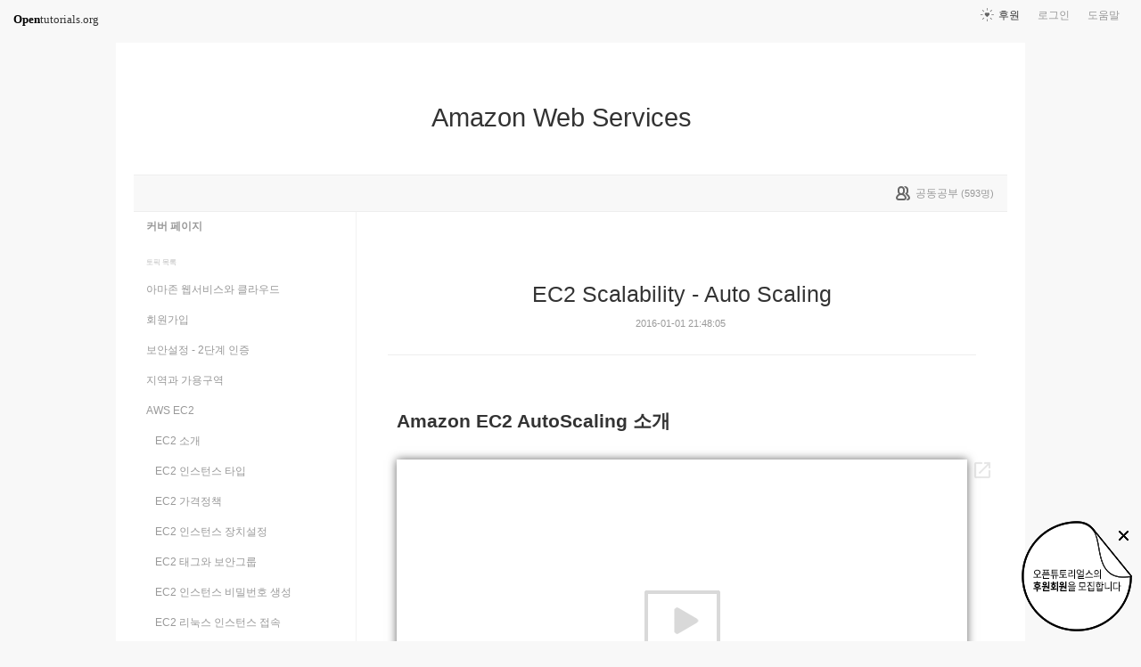

--- FILE ---
content_type: text/html; charset=UTF-8
request_url: https://www.opentutorials.org/module/1946/11336
body_size: 11272
content:
<!DOCTYPE html>
<html>
<head>
	<meta charset="utf-8">
	<meta name="Author" content="OpenTutorials">
	<meta http-equiv="x-ua-compatible" content="IE=EDGE">
	<meta name="viewport" content="width=1280">
	<title>EC2 Scalability - Auto Scaling - Amazon Web Services</title>
    <link rel="apple-touch-icon" sizes="57x57" href="/static/img/common/favicon/apple-icon-57x57.png">
    <link rel="apple-touch-icon" sizes="60x60" href="/static/img/common/favicon/apple-icon-60x60.png">
    <link rel="apple-touch-icon" sizes="72x72" href="/static/img/common/favicon/apple-icon-72x72.png">
    <link rel="apple-touch-icon" sizes="76x76" href="/static/img/common/favicon/apple-icon-76x76.png">
    <link rel="apple-touch-icon" sizes="114x114" href="/static/img/common/favicon/apple-icon-114x114.png">
    <link rel="apple-touch-icon" sizes="120x120" href="/static/img/common/favicon/apple-icon-120x120.png">
    <link rel="apple-touch-icon" sizes="144x144" href="/static/img/common/favicon/apple-icon-144x144.png">
    <link rel="apple-touch-icon" sizes="152x152" href="/static/img/common/favicon/apple-icon-152x152.png">
    <link rel="apple-touch-icon" sizes="180x180" href="/static/img/common/favicon/apple-icon-180x180.png">
    <link rel="icon" type="image/png" sizes="192x192"  href="/static/img/common/favicon/android-icon-192x192.png">
    <link rel="icon" type="image/png" sizes="32x32" href="/static/img/common/favicon/favicon-32x32.png">
    <link rel="icon" type="image/png" sizes="96x96" href="/static/img/common/favicon/favicon-96x96.png">
    <link rel="icon" type="image/png" sizes="16x16" href="/static/img/common/favicon/favicon-16x16.png">
    <link rel="manifest" href="/manifest.json">
    <meta name="msapplication-TileColor" content="#ffffff">
    <meta name="msapplication-TileImage" content="/static/img/common/favicon/apple-icon-144x144.png">
    <meta name="theme-color" content="#ffffff">

	<link rel="icon" href="/static/img/common/favicon/favicon-32x32.png" type="image/x-icon">
	<meta property="og:title" content="EC2 Scalability - Auto Scaling - Amazon Web Services">
	<meta property="og:type" content="university">
	<meta property="og:url" content="https://opentutorials.org/module/1946/11336">
	<meta property="og:image" content="">
	<meta property="og:site_name" content="Amazon Web Services">
	<meta property="fb:admins" content="1015740740">
	<!--[if lt IE 9]>
	<script>
		document.createElement('header');
		document.createElement('nav');
		document.createElement('section');
		document.createElement('article');
		document.createElement('aside');
		document.createElement('footer');
		document.createElement('hgroup');
	</script>
	<![endif]-->
	<script type="text/javascript">
		var outpath = '/admin/module_topic_edit/1946/11336';
		var path_context = 'module/1946';
		var user_id = false;
		var topic_id = 11336;
		var base_url = "https://opentutorials.org/";
		var file_url = "/static/";
		var user_file_url = "https://s3-ap-northeast-2.amazonaws.com/opentutorials-user-file";
		var hash = window.location.hash == undefined ? '' : window.location.hash.substr(1);
		var cmt_paging_unit = 50;
		var autosave_interval = 1;
		var CKEDITOR_BASEPATH = base_url + 'static/js/common/ckeditor/';
	</script>
<link href="/static/css/common/reset.css?4" rel="stylesheet" type="text/css" media="all" />
<link href="/static/css/common/tipTip.css?4" rel="stylesheet" type="text/css" media="all" />
<link href="/static/css/desktop/common.css?4" rel="stylesheet" type="text/css" media="all" />
<link href="/static/css/desktop/common-v2.css?4" rel="stylesheet" type="text/css" media="all" />
<link href="/static/css/desktop/menus.css?4" rel="stylesheet" type="text/css" media="all" />
<link href="/static/css/desktop/style.css?4" rel="stylesheet" type="text/css" media="all" />
<link href="/static/css/desktop/content.css?4" rel="stylesheet" type="text/css" media="all" />
<link href="/static/css/desktop/everystudy.css?4" rel="stylesheet" type="text/css" media="all" />
<script src="/static/js/common/jquery/jquery-1.8.3.custom.min.js?4"></script>
<script src="/static/js/common/jquery.ui/1.9.2/js/jquery-ui-1.9.2.custom.min.js?4"></script>
<script src="/static/js/common/jquery.browser.min.js?4"></script>
<script src="/static/js/common/jquery.mousewheel.js?4"></script>
<script src="/static/js/common/jquery.tipTip.min.js?4"></script>
<script src="/static/js/common/spin.min.js?4"></script>
<script src="/static/js/common/common.js?4"></script>
<script src="/static/js/common/jquery.mjs.nested-sortable.js?4"></script>
<script src="/static/js/desktop/topic-ordering.js?4"></script>
<script src="/static/js/common/raphael/raphael.js?4"></script>
<script src="/static/js/desktop/everystudy.js?4"></script>
<script src="/static/js/desktop/revision.js?4"></script>
<!-- Google Tag Manager -->
<script>
    (function(w,d,s,l,i){w[l]=w[l]||[];w[l].push({'gtm.start':
            new Date().getTime(),event:'gtm.js'});var f=d.getElementsByTagName(s)[0],
        j=d.createElement(s),dl=l!='dataLayer'?'&l='+l:'';j.async=true;j.src=
        'https://www.googletagmanager.com/gtm.js?id='+i+dl;f.parentNode.insertBefore(j,f);
    })(window,document,'script','dataLayer','GTM-NFXP6Q');
    function ga(){
        // deprecated
    }
</script>
<!-- End Google Tag Manager -->
</head>
<body id="topic_index" class="module view sidebar everystudy logged_out revision">

	<div id="whole_wrapper">
		<div class="head">
			<header>
				<hgroup>
					<p class="title"><a href="https://opentutorials.org/module/1946">Amazon Web Services</a></p>
					<p class="subtitle"><small></small></p>

					<div class="title">
						<a class="icon bg" href="https://opentutorials.org/module/1946" title="">Amazon Web Services<span class="ico ico_public"> </span></a>
					</div>
					<!-- small class="return">&dash; <a href="https://opentutorials.org/module">모듈 목록으로 돌아가기</a></small -->
				</hgroup>

				<ul id="left_nav">
					<li id="to_home"><a class="title" href="https://opentutorials.org/"><span>Open</span>tutorials.org</a></li> 
				</ul>			<nav id="right_nav">
				<ul>

					
					<li><a class="title" href="https://opentutorials.org/module/180">도움말</a></li>
					<li id="login">
						<a class="title" href="https://opentutorials.org/auth?mode=login&amp;returnURL=module/1946/11336">로그인</a>
						<form id="login-static" class="submenu layerbox" autocomplete="off">
							<div class="wrapper table">
								<div class="header">
									<strong>로그인</strong>
									<button class="btn_close">닫기</button>
								</div>
								<div class="body">
									<dl>
										<dt><label for="predialog_email">아이디</label></dt>
										<dd><input type="text" id="predialog_email" class="text" name="email"/></dd>
										<dt><label for="prodialog_password">비밀번호</label></dt>
										<dd><input type="password" id="predialog_password" class="text" name="password"/></dd>
									</dl>

									<p><input type="checkbox" id="rememberme" name="rememberme" value="on"/><label for="rememberme">로그인 유지</label></p>

									<div class="btns">
										<button type="submit" class="btn btn_submit">로그인</button>
									</div>
								</div>
								<div class="footer">
									<a href="https://opentutorials.org/auth?mode=forget&amp;returnURL=https%3A%2F%2Fopentutorials.org%2Fmodule%2F1946%2F11336" target="_blank">비밀번호 찾기</a> |
									<a href="https://opentutorials.org/auth?mode=register&amp;returnURL=https%3A%2F%2Fopentutorials.org%2Fmodule%2F1946%2F11336">회원가입</a>
								</div>
							</div>
						</form>
					</li>
					<li id="donations"><a href="https://opentutorials.org/module/1588/12591">후원</a></li>
					
					
				</ul>
			</nav>
			</header>

</div>		<div id="body">
			<div id="breadcrumb">
				<div class="wrapper">

					<span id="study_count">
						<a id="btn_everystudy" href="#everystudy" mode="module">
							<span class="label">공동공부</span> <small>(<span class="count">593</span>명)</small>
						</a>
					</span>

				</div>
			</div>

			<div id="cols">
				<div class="wrapper">

					<aside>
						<div id="topic_list_index" class="index">
								<div class="module_cover">
									<a href="https://opentutorials.org/module/1946">커버 페이지</a>
								</div>
							<h2>토픽 목록</h2>

							<nav class="sub_nav">
								<ol id="topic_list_tree" class="no_draggable">
									<li id="list_11268" class="depth_0">
										<div class="label"><a href="https://opentutorials.org/module/1946/11268" class="depth_0"><span class="title">아마존 웹서비스와 클라우드</span></a></div>
																			</li>
									<li id="list_11272" class="depth_0">
										<div class="label"><a href="https://opentutorials.org/module/1946/11272" class="depth_0"><span class="title">회원가입</span></a></div>
																			</li>
									<li id="list_11269" class="depth_0">
										<div class="label"><a href="https://opentutorials.org/module/1946/11269" class="depth_0"><span class="title">보안설정 - 2단계 인증</span></a></div>
																			</li>
									<li id="list_11271" class="depth_0">
										<div class="label"><a href="https://opentutorials.org/module/1946/11271" class="depth_0"><span class="title">지역과 가용구역</span></a></div>
																			</li>
									<li id="list_11273" class="depth_0">
										<div class="label"><a href="https://opentutorials.org/module/1946/11273" class="depth_0"><span class="title">AWS EC2</span></a></div>
																		<ol>
									<li id="list_11274" class="depth_1">
										<div class="label"><a href="https://opentutorials.org/module/1946/11274" class="depth_1"><span class="title">EC2 소개</span></a></div>
																			</li>
									<li id="list_11275" class="depth_1">
										<div class="label"><a href="https://opentutorials.org/module/1946/11275" class="depth_1"><span class="title">EC2 인스턴스 타입</span></a></div>
																			</li>
									<li id="list_11276" class="depth_1">
										<div class="label"><a href="https://opentutorials.org/module/1946/11276" class="depth_1"><span class="title">EC2 가격정책</span></a></div>
																			</li>
									<li id="list_11277" class="depth_1">
										<div class="label"><a href="https://opentutorials.org/module/1946/11277" class="depth_1"><span class="title">EC2 인스턴스 장치설정</span></a></div>
																			</li>
									<li id="list_11278" class="depth_1">
										<div class="label"><a href="https://opentutorials.org/module/1946/11278" class="depth_1"><span class="title">EC2 태그와 보안그룹</span></a></div>
																			</li>
									<li id="list_11279" class="depth_1">
										<div class="label"><a href="https://opentutorials.org/module/1946/11279" class="depth_1"><span class="title">EC2 인스턴스 비밀번호 생성</span></a></div>
																			</li>
									<li id="list_11280" class="depth_1">
										<div class="label"><a href="https://opentutorials.org/module/1946/11280" class="depth_1"><span class="title">EC2 리눅스 인스턴스 접속</span></a></div>
																			</li>
									<li id="list_11281" class="depth_1">
										<div class="label"><a href="https://opentutorials.org/module/1946/11281" class="depth_1"><span class="title">EC2 윈도우 인스턴스 접속</span></a></div>
																			</li>
									<li id="list_11282" class="depth_1">
										<div class="label"><a href="https://opentutorials.org/module/1946/11282" class="depth_1"><span class="title">EC2 AWS Marketplace (Wordpress)</span></a></div>
																			</li>
									<li id="list_11294" class="depth_1">
										<div class="label"><a href="https://opentutorials.org/module/1946/11294" class="depth_1"><span class="title">EC2 Scalability - Scale Up</span></a></div>
																			</li>
									<li id="list_11332" class="depth_1">
										<div class="label"><a href="https://opentutorials.org/module/1946/11332" class="depth_1"><span class="title">EC2 Scalability - Scale Out (ELB)</span></a></div>
																			</li>
									<li id="list_11336" class="selected depth_1">
										<div class="label"><a href="https://opentutorials.org/module/1946/11336" class="selected depth_1"><span class="title">EC2 Scalability - Auto Scaling</span></a></div>
																			</li>
								</ol>
									</li>
									<li id="list_11772" class="depth_0">
										<div class="label"><a href="https://opentutorials.org/module/1946/11772" class="depth_0"><span class="title">AWS를 제어하는 방법</span></a></div>
																			</li>
									<li id="list_11754" class="depth_0">
										<div class="label"><a href="https://opentutorials.org/module/1946/11754" class="depth_0"><span class="title">AWS SDK</span></a></div>
																		<ol>
									<li id="list_11755" class="depth_1">
										<div class="label"><a href="https://opentutorials.org/module/1946/11755" class="depth_1"><span class="title">PHP를 위한 AWS SDK</span></a></div>
																			</li>
									<li id="list_11768" class="depth_1">
										<div class="label"><a href="https://opentutorials.org/module/1946/11768" class="depth_1"><span class="title">nodejs를 위한 AWS SDK</span></a></div>
																			</li>
								</ol>
									</li>
									<li id="list_11344" class="depth_0">
										<div class="label"><a href="https://opentutorials.org/module/1946/11344" class="depth_0"><span class="title">AWS S3</span></a></div>
																		<ol>
									<li id="list_11379" class="depth_1">
										<div class="label"><a href="https://opentutorials.org/module/1946/11379" class="depth_1"><span class="title">S3 콘솔을 통한 기본 조작 방법</span></a></div>
																			</li>
									<li id="list_11378" class="depth_1">
										<div class="label"><a href="https://opentutorials.org/module/1946/11378" class="depth_1"><span class="title">S3 소개</span></a></div>
																			</li>
									<li id="list_11781" class="depth_1">
										<div class="label"><a href="https://opentutorials.org/module/1946/11781" class="depth_1"><span class="title">PHP를 위한 S3 SDK</span></a></div>
																			</li>
									<li id="list_11797" class="depth_1">
										<div class="label"><a href="https://opentutorials.org/module/1946/11797" class="depth_1"><span class="title">Nodejs를 위한 S3 SDK</span></a></div>
																			</li>
								</ol>
									</li>
									<li id="list_11806" class="depth_0">
										<div class="label"><a href="https://opentutorials.org/module/1946/11806" class="depth_0"><span class="title">AWS RDS</span></a></div>
																		<ol>
									<li id="list_11807" class="depth_1">
										<div class="label"><a href="https://opentutorials.org/module/1946/11807" class="depth_1"><span class="title">RDS 소개</span></a></div>
																			</li>
									<li id="list_11808" class="depth_1">
										<div class="label"><a href="https://opentutorials.org/module/1946/11808" class="depth_1"><span class="title">RDS 서버 생성</span></a></div>
																			</li>
									<li id="list_11809" class="depth_1">
										<div class="label"><a href="https://opentutorials.org/module/1946/11809" class="depth_1"><span class="title">RDS 백업 &amp; 복원</span></a></div>
																			</li>
									<li id="list_11814" class="depth_1">
										<div class="label"><a href="https://opentutorials.org/module/1946/11814" class="depth_1"><span class="title">RDS Scale up &amp; out</span></a></div>
																			</li>
									<li id="list_11815" class="depth_1">
										<div class="label"><a href="https://opentutorials.org/module/1946/11815" class="depth_1"><span class="title">PHP를 위한 RDS</span></a></div>
																			</li>
								</ol>
									</li>
									<li id="list_11751" class="depth_0">
										<div class="label"><a href="https://opentutorials.org/module/1946/11751" class="depth_0"><span class="title">부록 : php 실습환경 구축</span></a></div>
																			</li>
									<li id="list_11767" class="depth_0">
										<div class="label"><a href="https://opentutorials.org/module/1946/11767" class="depth_0"><span class="title">부록 : nodejs 실습환경 구축</span></a></div>
																			</li>
								</ol>
							</nav>
						</div>

						<div id="author_identity">
							<h3>생산자</h3>

							<ul>
								<li>
									<div class="profile_image">
										<img class="profile_icon" data-id="1" src="https://s3-ap-northeast-2.amazonaws.com/opentutorials-user-file/avatar/40/1.png" alt="">
									</div>
									<div class="name"><strong>egoing</strong></div>
									<div class="statistics">토픽 3208 &nbsp;/&nbsp; 봤어요 324</div>

								</li>
							</ul>
						</div>
					</aside>
					<div class="entry-area">
						<article class="hentry">

						<hgroup>
							<h1 class="entry-title">EC2 Scalability - Auto Scaling</h1>
							<div class="props">
								<time datetime="">2016-01-01 21:48:05</time>
							</div>
						</hgroup>

						<div id="content" class="entry-content">
							<h2>Amazon EC2 AutoScaling 소개</h2>

<div class="movie"><iframe allowfullscreen="" frameborder="0" height="360" src="https://www.youtube.com/embed/voxg4V2o8O4" width="640"></iframe></div>

<h2>AutoScaling(Launch Configuration) 생성</h2>

<div class="movie"><iframe allowfullscreen="" frameborder="0" height="360" src="https://www.youtube.com/embed/VtjkTFZDrpg" width="640"></iframe></div>

<h2>AutoScaling 생성 2</h2>

<div class="movie"><iframe allowfullscreen="" frameborder="0" height="360" src="https://www.youtube.com/embed/C9FZlyWqr04" width="640"></iframe></div>

<h2>AutoScaling 테스트</h2>

<div class="movie"><iframe allowfullscreen="" frameborder="0" height="360" src="https://www.youtube.com/embed/m7czMYdWWv4" width="640"></iframe></div>

						</div>

						</article>
					<div id="social_group">
						<ul>
							<li id="facebook_like"><div class="fb-like" data-send="true" data-layout="button_count" data-width="450" data-height="20" data-show-faces="false"></div></li>
							<li id="readit">
								<a class="marking" href="#" data-mark-id="0"><span class="action">봤어요</span> (<span class="count">128</span>명)</a>
							</li>
							<li id="topic_navigator">
								<ul>
									<li class="prev"><a href="https://opentutorials.org/module/1946/11332">이전</a></li><li class="next"><a href="https://opentutorials.org/module/1946/11772">다음</a></li>
								</ul>
							</li>
						</ul>
					</div>

					<div id="fb-root"></div>
					<script>
						(function(d, s, id) {
							var js, fjs = d.getElementsByTagName(s)[0];
							if (d.getElementById(id)) return;
							js = d.createElement(s); js.id = id;
							js.src = "//connect.facebook.net/ko_KR/all.js#xfbml=1";
							js.async = true;
							fjs.parentNode.insertBefore(js, fjs);
						}(document, 'script', 'facebook-jssdk'));

						function doMarking() {
							var marker = $('#social_group a.marking');
                            var count = Number(marker.find('span.count').text());
							var markType = marker.hasClass('marked') ? 'unmark' : 'marking';
							ga('send', 'event', 'Participation', 'mark_'+markType, path_context+(topic_id ? '/'+topic_id : '')+', '+document.title , {useBeacon:true});
							$.ajax({
								url: "https://opentutorials.org/module/1946/11336/marking_ajax",
								data: {'type':'saw', 'marktype':markType, 'mark_id':marker.data('mark-id')},
								type: 'post',
								dataType: 'json',
								success: function (response) {
									if (response.result) {
										if (response.data.status == 'unmarked'){
											marker.removeClass('marked');
											marker.find('span.action').html("봤어요");
											marker.find('span.count').text(count-1 < 0 ? 0: count-1);
										} else {
											marker.addClass('marked');
											marker.find('span.action').html("봤어요 취소");
											marker.find('span.count').text(count+1);
										}

										marker.data('mark-id', response.data.id);
									} else {
										if (response.errorCode == 1) {
											var dialog = LoginDialogManager.get();
											dialog.show(true);
										} else {
											xalert(NULL, response.msg, {modal:true});
										}
									}

                                    $('#readit a.marking').click(handleMarking);
								}
							})
						}

						function handleMarking(event) {
                            $('#readit a.marking').unbind();
							event.preventDefault();
							var dialog = LoginDialogManager.get();
							dialog.show(function(response) {
								if (response.result)
									    doMarking();
                                    }
								else
									xalert(NULL, result.msg, {modal:true});
							});

						}

						$('#readit a.marking').click(handleMarking);
					</script>
<div id="comment" data-role="collapsible">
	<h3>댓글</h3>


    <form id="comment_new_form" class="comment_form">
        <input type="hidden" name="course_id" value="0">
        <input type="hidden" name="module_id" value="1946">
        <input type="hidden" name="topic_id" value="11336">

        <div class="form_wrapper">
            <dl class="comment_form_content">
                <dt>댓글 본문</dt>
                <dd>
                    <textarea id="cmt_content_without_login" name="cmt_content" readonly data-login-url="https://opentutorials.org/auth?mode=login&returnURL=https%3A%2F%2Fopentutorials.org%2Fmodule%2F1946%2F11336">댓글을 작성하려면 로그인하셔야 합니다.</textarea>
                </dd>
            </dl>
        </div>
    </form>

<!--	<label id="show_question_only"><input type="checkbox" />질문만 보기</label>-->

	<ol id="comment_list">
		<li id="comment227456" data-id="227456" data-is-question="no">
			<div class="profile_image">
				<img class="profile_icon" data-id="127047" src="https://s3-ap-northeast-2.amazonaws.com/opentutorials-user-file/avatar/40/127047.png" alt="">
			</div>


			<div class="name time">
				<strong>당당</strong><a href="#comment227456" name="comment227456"><time datetime="2023-06-01 13:37:05">2년 전</time></a>
			</div>

			<div class="comment_content">
				2023.06.01			</div>

			<div class="buttons">
				<a class="icon block reply" href="#"><span class="ico ico_reply"></span> 답글</a>
			</div>
		</li>
		<li id="comment216342" data-id="216342" data-is-question="no">
			<div class="profile_image">
				<img class="profile_icon" data-id="124579" src="/static/img/common/40_profile.png" alt="">
			</div>


			<div class="name time">
				<strong>bbae</strong><a href="#comment216342" name="comment216342"><time datetime="2022-05-07 14:25:22">3년 전</time></a>
			</div>

			<div class="comment_content">
				220507 감사합니다.			</div>

			<div class="buttons">
				<a class="icon block reply" href="#"><span class="ico ico_reply"></span> 답글</a>
			</div>
		</li>
		<li id="comment212119" data-id="212119" data-is-question="no">
			<div class="profile_image">
				<img class="profile_icon" data-id="54539" src="https://s3-ap-northeast-2.amazonaws.com/opentutorials-user-file/avatar/40/54539.png" alt="">
			</div>


			<div class="name time">
				<strong>labis98</strong><a href="#comment212119" name="comment212119"><time datetime="2022-01-29 21:30:47">3년 전</time></a>
			</div>

			<div class="comment_content">
				20220129 좋은 강의 감사합니다.			</div>

			<div class="buttons">
				<a class="icon block reply" href="#"><span class="ico ico_reply"></span> 답글</a>
			</div>
		</li>
		<li id="comment184249" data-id="184249" data-is-question="no">
			<div class="profile_image">
				<img class="profile_icon" data-id="77344" src="/static/img/common/40_profile.png" alt="">
			</div>


			<div class="name time">
				<strong>쿠키</strong><a href="#comment184249" name="comment184249"><time datetime="2021-02-13 16:34:52">4년 전</time></a>
			</div>

			<div class="comment_content">
				complete!!			</div>

			<div class="buttons">
				<a class="icon block reply" href="#"><span class="ico ico_reply"></span> 답글</a>
			</div>
		</li>
		<li id="comment176014" data-id="176014" data-is-question="no">
			<div class="profile_image">
				<img class="profile_icon" data-id="107495" src="/static/img/common/40_profile.png" alt="">
			</div>


			<div class="name time">
				<strong>FlyToCho</strong><a href="#comment176014" name="comment176014"><time datetime="2021-01-08 10:10:17">5년 전</time></a>
			</div>

			<div class="comment_content">
				클리어			</div>

			<div class="buttons">
				<a class="icon block reply" href="#"><span class="ico ico_reply"></span> 답글</a>
			</div>
		</li>
		<li id="comment169905" data-id="169905" data-is-question="no">
			<div class="profile_image">
				<img class="profile_icon" data-id="105673" src="/static/img/common/40_profile.png" alt="">
			</div>


			<div class="name time">
				<strong>zeronlee</strong><a href="#comment169905" name="comment169905"><time datetime="2020-12-31 06:11:44">5년 전</time></a>
			</div>

			<div class="comment_content">
				완료!!			</div>

			<div class="buttons">
				<a class="icon block reply" href="#"><span class="ico ico_reply"></span> 답글</a>
			</div>
		</li>
		<li id="comment169606" data-id="169606" data-is-question="no">
			<div class="profile_image">
				<img class="profile_icon" data-id="105389" src="https://s3-ap-northeast-2.amazonaws.com/opentutorials-user-file/avatar/40/105389.png" alt="">
			</div>


			<div class="name time">
				<strong>이한성</strong><a href="#comment169606" name="comment169606"><time datetime="2020-12-29 23:11:06">5년 전</time></a>
			</div>

			<div class="comment_content">
				빠샤			</div>

			<div class="buttons">
				<a class="icon block reply" href="#"><span class="ico ico_reply"></span> 답글</a>
			</div>
		</li>
		<li id="comment165426" data-id="165426" data-is-question="no">
			<div class="profile_image">
				<img class="profile_icon" data-id="66614" src="/static/img/common/40_profile.png" alt="">
			</div>


			<div class="name time">
				<strong>제이치</strong><a href="#comment165426" name="comment165426"><time datetime="2020-11-25 17:57:19">5년 전</time></a>
			</div>

			<div class="comment_content">
				수강완료!!			</div>

			<div class="buttons">
				<a class="icon block reply" href="#"><span class="ico ico_reply"></span> 답글</a>
			</div>
		</li>
		<li id="comment144827" data-id="144827" data-is-question="no">
			<div class="profile_image">
				<img class="profile_icon" data-id="68023" src="https://s3-ap-northeast-2.amazonaws.com/opentutorials-user-file/avatar/40/68023.png" alt="">
			</div>


			<div class="name time">
				<strong>Min Suk Shin</strong><a href="#comment144827" name="comment144827"><time datetime="2020-07-26 16:10:13">5년 전</time></a>
			</div>

			<div class="comment_content">
				clear			</div>

			<div class="buttons">
				<a class="icon block reply" href="#"><span class="ico ico_reply"></span> 답글</a>
			</div>
		</li>
		<li id="comment139277" data-id="139277" data-is-question="no">
			<div class="profile_image">
				<img class="profile_icon" data-id="87821" src="/static/img/common/40_profile.png" alt="">
			</div>


			<div class="name time">
				<strong>클라우드엔지니어</strong><a href="#comment139277" name="comment139277"><time datetime="2020-06-05 19:05:26">5년 전</time></a>
			</div>

			<div class="comment_content">
				완료			</div>

			<div class="buttons">
				<a class="icon block reply" href="#"><span class="ico ico_reply"></span> 답글</a>
			</div>
		</li>
		<li id="comment116479" data-id="116479" data-is-question="no">
			<div class="profile_image">
				<img class="profile_icon" data-id="78707" src="/static/img/common/40_profile.png" alt="">
			</div>


			<div class="name time">
				<strong>서재성</strong><a href="#comment116479" name="comment116479"><time datetime="2019-11-18 17:54:34">6년 전</time></a>
			</div>

			<div class="comment_content">
				clear			</div>

			<div class="buttons">
				<a class="icon block reply" href="#"><span class="ico ico_reply"></span> 답글</a>
			</div>
		</li>
		<li id="comment115337" data-id="115337" data-is-question="no">
			<div class="profile_image">
				<img class="profile_icon" data-id="0" src="/static/img/common/40_profile.png" alt="">
			</div>


			<div class="name time">
				<strong>Woori</strong><a href="#comment115337" name="comment115337"><time datetime="2019-11-05 18:52:54">6년 전</time></a>
			</div>

			<div class="comment_content">
				auto scaling 잘 봤습니다!			</div>

			<div class="buttons">
				<a class="icon block reply" href="#"><span class="ico ico_reply"></span> 답글</a> <a class="icon block edit" href="#"><span class="ico ico_modify"></span> 수정</a> <a class="icon block delete" href="#"><span class="ico ico_close"></span> 삭제</a>
			</div>
		</li>
		<li id="comment94845" data-id="94845" data-is-question="no">
			<div class="profile_image">
				<img class="profile_icon" data-id="0" src="/static/img/common/40_profile.png" alt="">
			</div>


			<div class="name time">
				<strong>컴공러</strong><a href="#comment94845" name="comment94845"><time datetime="2019-02-08 02:39:56">6년 전</time></a>
			</div>

			<div class="comment_content">
				궁금한게 있는데 Auto Scaling 기능을 쓰려면 필수적으로 ELB를 써야 하나요?			</div>

			<div class="buttons">
				<a class="icon block reply" href="#"><span class="ico ico_reply"></span> 답글</a> <a class="icon block edit" href="#"><span class="ico ico_modify"></span> 수정</a> <a class="icon block delete" href="#"><span class="ico ico_close"></span> 삭제</a>
			</div>
		</li>
		<li id="comment92586" data-id="92586" data-is-question="no">
			<div class="profile_image">
				<img class="profile_icon" data-id="67898" src="/static/img/common/40_profile.png" alt="">
			</div>


			<div class="name time">
				<strong>라또마니</strong><a href="#comment92586" name="comment92586"><time datetime="2019-01-13 17:55:52">7년 전</time></a>
			</div>

			<div class="comment_content">
				감사합니다 aws를 정복하는 그날까지~~			</div>

			<div class="buttons">
				<a class="icon block reply" href="#"><span class="ico ico_reply"></span> 답글</a>
			</div>
		</li>
		<li id="comment89313" data-id="89313" data-is-question="no">
			<div class="profile_image">
				<img class="profile_icon" data-id="57053" src="/static/img/common/40_profile.png" alt="">
			</div>


			<div class="name time">
				<strong>공부다시해보자</strong><a href="#comment89313" name="comment89313"><time datetime="2018-12-20 07:14:35">7년 전</time></a>
			</div>

			<div class="comment_content">
				clear			</div>

			<div class="buttons">
				<a class="icon block reply" href="#"><span class="ico ico_reply"></span> 답글</a>
			</div>
		</li>
		<li id="comment71310" data-id="71310" data-is-question="no">
			<div class="profile_image">
				<img class="profile_icon" data-id="49964" src="https://s3-ap-northeast-2.amazonaws.com/opentutorials-user-file/avatar/40/49964.png" alt="">
			</div>


			<div class="name time">
				<strong>박인호</strong><a href="#comment71310" name="comment71310"><time datetime="2018-02-13 14:30:29">7년 전</time></a>
			</div>

			<div class="comment_content">
				2-13<br />
수강완료.<br />
감사합니다.			</div>

			<div class="buttons">
				<a class="icon block reply" href="#"><span class="ico ico_reply"></span> 답글</a>
			</div>
		</li>
		<li id="comment65230" data-id="65230" data-is-question="no">
			<div class="profile_image">
				<img class="profile_icon" data-id="43105" src="https://s3-ap-northeast-2.amazonaws.com/opentutorials-user-file/avatar/40/43105.png" alt="">
			</div>


			<div class="name time">
				<strong>유 진영</strong><a href="#comment65230" name="comment65230"><time datetime="2017-12-14 18:04:06">8년 전</time></a>
			</div>

			<div class="comment_content">
				감사합니다			</div>

			<div class="buttons">
				<a class="icon block reply" href="#"><span class="ico ico_reply"></span> 답글</a>
			</div>
		</li>
		<li id="comment62009" data-id="62009" data-is-question="no">
			<div class="profile_image">
				<img class="profile_icon" data-id="0" src="/static/img/common/40_profile.png" alt="">
			</div>


			<div class="name time">
				<strong>오은석</strong><a href="#comment62009" name="comment62009"><time datetime="2017-10-23 18:13:58">8년 전</time></a>
			</div>

			<div class="comment_content">
				매번 감사합니다!			</div>

			<div class="buttons">
				<a class="icon block reply" href="#"><span class="ico ico_reply"></span> 답글</a> <a class="icon block edit" href="#"><span class="ico ico_modify"></span> 수정</a> <a class="icon block delete" href="#"><span class="ico ico_close"></span> 삭제</a>
			</div>
		</li>
		<li id="comment61257" data-id="61257" data-is-question="no">
			<div class="profile_image">
				<img class="profile_icon" data-id="0" src="/static/img/common/40_profile.png" alt="">
			</div>


			<div class="name time">
				<strong>aws</strong><a href="#comment61257" name="comment61257"><time datetime="2017-10-09 18:36:57">8년 전</time></a>
			</div>

			<div class="comment_content">
				정말 신기한기능이네요!! 어떻게 이런걸 만들생각을했는지..배울수록 대단하다는 생각만 드네요			</div>

			<div class="buttons">
				<a class="icon block reply" href="#"><span class="ico ico_reply"></span> 답글</a> <a class="icon block edit" href="#"><span class="ico ico_modify"></span> 수정</a> <a class="icon block delete" href="#"><span class="ico ico_close"></span> 삭제</a>
			</div>
		</li>
		<li id="comment57243" data-id="57243" data-is-question="no">
			<div class="profile_image">
				<img class="profile_icon" data-id="6770" src="/static/img/common/40_profile.png" alt="">
			</div>


			<div class="name time">
				<strong>환음</strong><a href="#comment57243" name="comment57243"><time datetime="2017-08-12 12:03:33">8년 전</time></a>
			</div>

			<div class="comment_content">
				고맙습니다			</div>

			<div class="buttons">
				<a class="icon block reply" href="#"><span class="ico ico_reply"></span> 답글</a>
			</div>
		</li>
		<li id="comment43415" data-id="43415" data-is-question="no">
			<div class="profile_image">
				<img class="profile_icon" data-id="38969" src="https://s3-ap-northeast-2.amazonaws.com/opentutorials-user-file/avatar/40/38969.png" alt="">
			</div>


			<div class="name time">
				<strong>JiIn Cha</strong><a href="#comment43415" name="comment43415"><time datetime="2017-05-21 14:08:26">8년 전</time></a>
			</div>

			<div class="comment_content">
				안녕하세요. 매번 많은 도움을 얻어 가는 1인 입니다ㅎㅎ<br />
궁굼한게 있는데 구글링으로는 나오지 않아서 마지막 방법으로 이곳에 질문글 남김니다.(_  _  )<br />
<br />
람다에서 람다를 invoke시켜야 하는 상황에서 어떻게하면 좋을까 검색해보았더니, sns로 람다를 <br />
invoke하는 방법을 추천하는 몇몇 사람이 보였습니다. 그래서 sns로 해보려고 topic을 만들고 <br />
이를 람다가 subscribe 하게 만들었습니다. 동작도 잘 되더라구요. 궁굼한점은 람다가 <br />
오토스케일링되어 여러개의 인스턴스가 만들어졌을 때, topic으로 메시지가 publish 된다면<br />
오토스케일링된 각각의 인스턴스로 메시지가 전송되는 건가요?? 혹시 아시면 답변주시면 감사하겠습니다.,,			</div>

			<div class="buttons">
				<a class="icon block reply" href="#"><span class="ico ico_reply"></span> 답글</a>
			</div>
		</li>
		<li id="comment34698" data-id="34698" data-is-question="no">
			<div class="profile_image">
				<img class="profile_icon" data-id="0" src="/static/img/common/40_profile.png" alt="">
			</div>


			<div class="name time">
				<strong>david</strong><a href="#comment34698" name="comment34698"><time datetime="2016-11-28 18:07:41">9년 전</time></a>
			</div>

			<div class="comment_content">
				aws 관련하여 강의 잘 보고 있습니다. 감사합니다.<br />
<br />
다만 궁금한게, <br />
<br />
1. <br />
<br />
traffic이 많을 때<br />
<br />
scale up이 좋나요 아니면 auto scaling이 좋나요?<br />
<br />
일전에 ELB가 결국 번거로운 것이고, 스케일업이 좋다고 하셨는데<br />
실시간으로 해결해주는 오토 기능은 ELB기능을 사용해서요,<br />
<br />
2.<br />
<br />
그리고 다른 분께서 질문한 것 처럼<br />
Auto Scaling 되었다가 instance가 다시 줄어들 때 instance가 삭제가 되는데,<br />
그 때 web sever 관련 log 기록들은 어떻게 살릴 수 있나요?<br />
주기적으로 다른 DB에 넣거나 따로 관리를 해야 하나요?<br />
<br />
<br />
3. 밑에서 도메인은 인스턴스가 아니라 로드발랜서 ELB에 붙이는 것이라 하셨는데<br />
이건 auto scaling의 경우이고, 하나의 인스턴스만을 운영할 때는 그 인스턴스에 붙이는 것이 맞지요??<br />
<br />
제가 지금 그렇게 운영하고 있어서요!<br />
<br />
저도 한번 공부해보고, 알게 되면 답 남기겠습니다 :)			</div>

			<div class="buttons">
				<a class="icon block reply" href="#"><span class="ico ico_reply"></span> 답글</a> <a class="icon block edit" href="#"><span class="ico ico_modify"></span> 수정</a> <a class="icon block delete" href="#"><span class="ico ico_close"></span> 삭제</a>
			</div>
		</li>
		<li id="comment26113" data-id="26113" data-is-question="no">
			<div class="profile_image">
				<img class="profile_icon" data-id="0" src="/static/img/common/40_profile.png" alt="">
			</div>


			<div class="name time">
				<strong>세이진</strong><a href="#comment26113" name="comment26113"><time datetime="2016-04-25 17:22:07">9년 전</time></a>
			</div>

			<div class="comment_content">
				아주 쉽게 설명해 주셔서 좋네요.<br />
질문이 하나 있습니다.<br />
Auto Scaling 되었다가 instance가 다시 줄어들 때 instance가 삭제가 되는데,<br />
그 때 web sever 관련 log 기록들은 어떻게 살릴 수 있나요?<br />
주기적으로 다른 DB에 넣거나 따로 관리를 해야 하나요?			</div>

			<div class="buttons">
				<a class="icon block reply" href="#"><span class="ico ico_reply"></span> 답글</a> <a class="icon block edit" href="#"><span class="ico ico_modify"></span> 수정</a> <a class="icon block delete" href="#"><span class="ico ico_close"></span> 삭제</a>
			</div>
		</li>
		<li id="comment22191" data-id="22191" data-is-question="no">
			<div class="profile_image">
				<img class="profile_icon" data-id="0" src="/static/img/common/40_profile.png" alt="">
			</div>


			<div class="name time">
				<strong>전진</strong><a href="#comment22191" name="comment22191"><time datetime="2016-02-08 17:42:26">9년 전</time></a>
			</div>

			<div class="comment_content">
				아 그렇군여 답변 감사해여!!<br />
한가지 더 궁금하게 더 있는데 외부 네임서버는 사용 할 수가 없는건가여?<br />
Route 53를 통해서 아마존 네임서버만 써야 하는지 알고 싶습니다.<br />
설날 연휴 잘 보내시고 새해 복 많이 받으세여~^^			</div>

			<div class="buttons">
				<a class="icon block reply" href="#"><span class="ico ico_reply"></span> 답글</a> <a class="icon block edit" href="#"><span class="ico ico_modify"></span> 수정</a> <a class="icon block delete" href="#"><span class="ico ico_close"></span> 삭제</a>
			</div>
		</li>
		<li id="comment22167" data-id="22167" data-is-question="no">
			<div class="profile_image">
				<img class="profile_icon" data-id="1" src="https://s3-ap-northeast-2.amazonaws.com/opentutorials-user-file/avatar/40/1.png" alt="">
			</div>


			<div class="name time">
				<strong>egoing</strong><a href="#comment22167" name="comment22167"><time datetime="2016-02-07 22:22:24">9년 전</time></a>
			</div>

			<div class="comment_content">
				도메인은 인스턴스에 붙이는 것이 아니라 로드발랜서 ELB에 붙이는거예요 :)			</div>

			<dl class="parents">
				<dt><a href="#" data-parent="22157">대화보기</a><span></span></dt>
				<dd>
					<ul></ul>
				</dd>
			</dl>
			<div class="buttons">
				<a class="icon block reply" href="#"><span class="ico ico_reply"></span> 답글</a>
			</div>
		</li>
		<li id="comment22157" data-id="22157" data-is-question="no">
			<div class="profile_image">
				<img class="profile_icon" data-id="0" src="/static/img/common/40_profile.png" alt="">
			</div>


			<div class="name time">
				<strong>전진</strong><a href="#comment22157" name="comment22157"><time datetime="2016-02-07 19:05:43">9년 전</time></a>
			</div>

			<div class="comment_content">
				안녕하세요 <br />
강의 잘 보고 있습니다 <br />
한가지 궁금한게 있습니다<br />
테스트 강의에서 어떤 인스턴트가 삭제될지 모른다고 하셨는데<br />
그렇게 되면 도메인을 어느곳에 붙여야 할지 그게 궁금합니다<br />
답변 부탁드리면 감사하겠습니다~			</div>

			<div class="buttons">
				<a class="icon block reply" href="#"><span class="ico ico_reply"></span> 답글</a> <a class="icon block edit" href="#"><span class="ico ico_modify"></span> 수정</a> <a class="icon block delete" href="#"><span class="ico ico_close"></span> 삭제</a>
			</div>
		</li>
	</ol>

	<div id="cmt_more" class="hidden">
		<a href="#"><span>더 보기</span></a>
	</div>
</div>					</div>
					<div style="clear: both"></div>
				
<div class="revision-control layerbox">
	<div class="pin pin_big_right"></div>
	<div class="wrapper table">
		<hgroup class="head">
			버전 관리
			<button class="btn_close"><span>닫기</span></button>
		</hgroup>
		
		<div class="layout scrollbox">
			<table class="select">
				<tbody>
					<tr data-value="0" class="current">
						<td class="updated"><time>2016-01-02 13:50:37</time></td>
						<td class="user">egoing</td>
					</tr>
				</tbody>
			</table>
		</div>

		<div class="selected">
			<table>
				<tbody>
					<tr class="current">
						<th class="name">현재 버전</th>
						<td class="datetime"><time>2016-01-02 13:50:37</time></td>
					</tr>
					<tr class="selected">
						<th class="name">선택 버전</th>
						<td class="datetime"><time id="selected-revision"></time></td>
					</tr>
				</tbody>
			</table>
		</div>
		
		<div class="btns">
			<button class="btn_small restore" disabled>선택한 버전으로 복원</button>
			<input type="checkbox" name="compare" id="compare" checked="checked" disabled/><label for="compare">버전 비교</label>
		</div>
	</div>
</div>
				
					<div id="footer">
						<a href="https://opentutorials.org/home/viewmode_mobile?returnURL=https%3A%2F%2Fopentutorials.org%2Fmodule%2F1946%2F11336">모바일 버전</a>
					</div>

					<div class="clear"></div>
				</div>
			</div>
		</div>
	</div>

	<div id="author_balloon">
		<div class="box">
			<img class="avatar" src="https://opentutorials.org/static/img/common/blank.gif" alt="" style="background-image: none">
		</div>

		<div class="header">
			<strong>graphittie</strong>
			<a href="#">자세히 보기</a>
		</div>

		<div class="body">
			<ul id="statistics">
				<li class="topic"><span class="text"><i></i>토픽</span> <span class="count">0</span></li>
				<li class="module"><span class="text"><i></i>모듈</span> <span class="count">0</span></li>
				<li class="course"><span class="text"><i></i>코스</span> <span class="count">0</span></li>
				<li class="readit"><span class="text"><i></i>봤어요</span> <span class="count">0</span></li>
				<li class="comment"><span class="text"><i></i>댓글</span> <span class="count">0</span></li>
				<li class="hof"><span class="text"><i></i>명예의 전당</span> <span class="count">0</span></li>
			</ul>
		</div>
	</div>

	<div id="holder">

	</div>

<script src="/static/js/desktop/comment.js?4"></script>
<script src="/static/js/desktop/script.js?4"></script>
	<script>
		if (DOMLoader.callbacks.length) {
			for (var i=0, max=DOMLoader.callbacks.length; i<max; i++)
				DOMLoader.callbacks[i]();
		}

	</script>

	<!-- Google Tag Manager (noscript) -->
<noscript><iframe src="https://www.googletagmanager.com/ns.html?id=GTM-NFXP6Q"
                  height="0" width="0" style="display:none;visibility:hidden"></iframe></noscript>
<!-- End Google Tag Manager (noscript) -->
<style type="text/css">
    .bn_area { position: fixed; bottom:135px; right: 10px; display:none;}
        .bn {position: relative;}
        .bn_fund { position: absolute; top:0; right:0;}
        .bn_close {position: absolute; top: 7px; right: 0; z-index: 100;}
</style>
<script>
	/*!
 * JavaScript Cookie v2.1.2
 * https://github.com/js-cookie/js-cookie
 *
 * Copyright 2006, 2015 Klaus Hartl & Fagner Brack
 * Released under the MIT license
 */
;(function (factory) {
	if (typeof define === 'function' && define.amd) {
		define(factory);
	} else if (typeof exports === 'object') {
		module.exports = factory();
	} else {
		var OldCookies = window.Cookies;
		var api = window.Cookies = factory();
		api.noConflict = function () {
			window.Cookies = OldCookies;
			return api;
		};
	}
}(function () {
	function extend () {
		var i = 0;
		var result = {};
		for (; i < arguments.length; i++) {
			var attributes = arguments[ i ];
			for (var key in attributes) {
				result[key] = attributes[key];
			}
		}
		return result;
	}

	function init (converter) {
		function api (key, value, attributes) {
			var result;
			if (typeof document === 'undefined') {
				return;
			}

			// Write

			if (arguments.length > 1) {
				attributes = extend({
					path: '/'
				}, api.defaults, attributes);

				if (typeof attributes.expires === 'number') {
					var expires = new Date();
					expires.setMilliseconds(expires.getMilliseconds() + attributes.expires * 864e+5);
					attributes.expires = expires;
				}

				try {
					result = JSON.stringify(value);
					if (/^[\{\[]/.test(result)) {
						value = result;
					}
				} catch (e) {}

				if (!converter.write) {
					value = encodeURIComponent(String(value))
						.replace(/%(23|24|26|2B|3A|3C|3E|3D|2F|3F|40|5B|5D|5E|60|7B|7D|7C)/g, decodeURIComponent);
				} else {
					value = converter.write(value, key);
				}

				key = encodeURIComponent(String(key));
				key = key.replace(/%(23|24|26|2B|5E|60|7C)/g, decodeURIComponent);
				key = key.replace(/[\(\)]/g, escape);

				return (document.cookie = [
					key, '=', value,
					attributes.expires && '; expires=' + attributes.expires.toUTCString(), // use expires attribute, max-age is not supported by IE
					attributes.path    && '; path=' + attributes.path,
					attributes.domain  && '; domain=' + attributes.domain,
					attributes.secure ? '; secure' : ''
				].join(''));
			}

			// Read

			if (!key) {
				result = {};
			}

			// To prevent the for loop in the first place assign an empty array
			// in case there are no cookies at all. Also prevents odd result when
			// calling "get()"
			var cookies = document.cookie ? document.cookie.split('; ') : [];
			var rdecode = /(%[0-9A-Z]{2})+/g;
			var i = 0;

			for (; i < cookies.length; i++) {
				var parts = cookies[i].split('=');
				var cookie = parts.slice(1).join('=');

				if (cookie.charAt(0) === '"') {
					cookie = cookie.slice(1, -1);
				}

				try {
					var name = parts[0].replace(rdecode, decodeURIComponent);
					cookie = converter.read ?
						converter.read(cookie, name) : converter(cookie, name) ||
						cookie.replace(rdecode, decodeURIComponent);

					if (this.json) {
						try {
							cookie = JSON.parse(cookie);
						} catch (e) {}
					}

					if (key === name) {
						result = cookie;
						break;
					}

					if (!key) {
						result[name] = cookie;
					}
				} catch (e) {}
			}

			return result;
		}

		api.set = api;
		api.get = function (key) {
			return api(key);
		};
		api.getJSON = function () {
			return api.apply({
				json: true
			}, [].slice.call(arguments));
		};
		api.defaults = {};

		api.remove = function (key, attributes) {
			api(key, '', extend(attributes, {
				expires: -1
			}));
		};

		api.withConverter = init;

		return api;
	}

	return init(function () {});
}));
</script>
<div class="bn_area" id="donation_badge">
    <div class="bn">
        <a href="https://opentutorials.org/module/1588/12591" class="bn_fund"><img src="/static/img/common/badge/bn_fund.png" /></a>
        <a href="#close" class="bn_close" onclick="$('#donation_badge').hide();Cookies.set('donation_badge_disable', 'yes', {expires: 10000}); return false;"><img src="/static/img/common/badge/bn_close.png" title="X 버튼을 누르면 더 이상 표시하지 않습니다. 후원 기간 동안 일시적으로 노출하고 있습니다. 가독성을 떨어트린 점 죄송합니다." /></a>
    </div>
</div>
<script>
if(!Cookies.get('donation_badge_disable')){
	$('#donation_badge').show();
}
</script>    <script>
        $(document).ready(function() {
            $('.hentry .movie').append('<input style="position:absolute;margin-left:5px;width:1.5rem;opacity: 0.1;filter: alpha(opacity=10);" class="split" type="image" src="/static/img/desktop/noun_1102024.png" value="split" title="새창으로 열기" onmouseover="this.style.opacity=\'1\'" onmouseleave="this.style.opacity=\'0.1\'">');
            return $(document).on('click', '.split', function() {
                var height, htmlCode, iframeCode, iframeObj, ifrmaeObjCloned, width;
                iframeObj = $(this).parent('.movie').find('iframe');
                width = iframeObj.attr('width');
                height = iframeObj.attr('height');
                iframeCode = $(this).parent('.movie').find('iframe')[0].outerHTML;
                ifrmaeObjCloned = $(iframeCode);
                ifrmaeObjCloned.attr('width', '100%');
                ifrmaeObjCloned.attr('height', '100%');
                if (window.o2moivepop) {
                    window.o2moivepop.close();
                }
                window.o2moivepop = window.open('', 'o2moivepop', "width=" + width + ",height=" + height + "");
                htmlCode = '<!doctype html><html><body style="margin:0;width:100vw;height:100vh">' + ifrmaeObjCloned[0].outerHTML + '</body></html>';
                return o2moivepop.document.write(htmlCode);
            });
        });
    </script>
</body>
</html>
